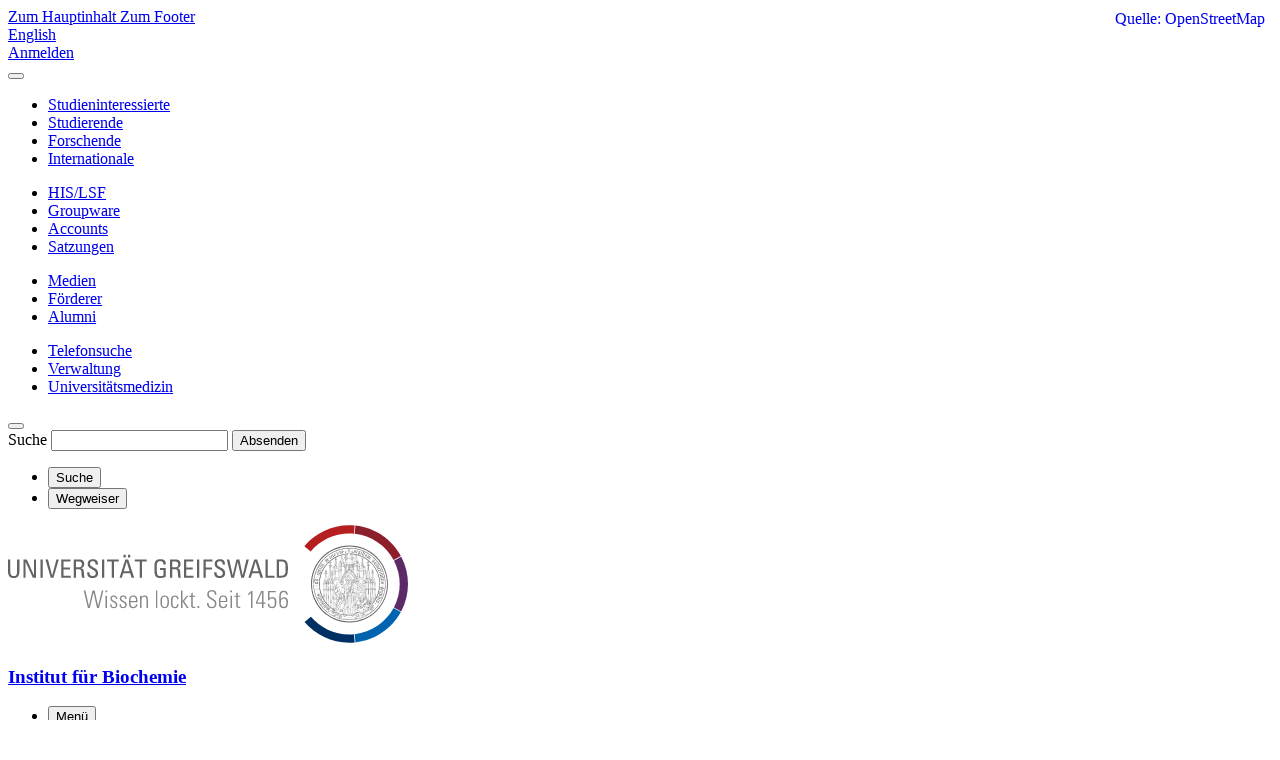

--- FILE ---
content_type: text/html; charset=utf-8
request_url: https://biochemie.uni-greifswald.de/studium/weitere-informationen/deutschlandstipendium/
body_size: 9294
content:
<!DOCTYPE html>
<html lang="de">
<head>

<meta charset="utf-8">
<!-- 
	This website is powered by TYPO3 - inspiring people to share!
	TYPO3 is a free open source Content Management Framework initially created by Kasper Skaarhoj and licensed under GNU/GPL.
	TYPO3 is copyright 1998-2026 of Kasper Skaarhoj. Extensions are copyright of their respective owners.
	Information and contribution at https://typo3.org/
-->


<link rel="icon" href="/storages/uni-greifswald/Ressources/Public/Images/favicon/favicon.png" type="image/png">

<meta name="generator" content="TYPO3 CMS">
<meta name="robots" content="INDEX,FOLLOW">
<meta name="keywords" content="Universität,Greifswald">
<meta name="description" content="Universität Greifswald">
<meta name="author" content="Universität Greifswald">
<meta name="twitter:card" content="summary">
<meta name="revisit-after" content="7 days">
<meta name="abstract" content="Universität Greifswald">
<meta name="date" content="2021-06-10">


<link rel="stylesheet" href="/typo3temp/assets/themehsmv/css/import-302086cd1a821dabc3a70755a0bf4b8504827fa7113abbb21daa647b8b59f2a4.css?1768395531" media="all">
<style>
			.social-link svg {width: 15px; height: 15px; margin-right: 2px}
		</style>

<script src="/_assets/148958ec84de2f1bdb5fa5cc04e33673/Contrib/JsLibs/modernizr.min.js?1761648044"></script>
<script src="/_assets/148958ec84de2f1bdb5fa5cc04e33673/Contrib/JsLibs/jquery-3.6.4.min.js?1761648044"></script>



<title>Deutschlandstipendium - Fakultät - Universität Greifswald</title><meta name="lastModified" content="2021-06-10">
<meta http-equiv="X-UA-Compatible" content="IE=edge">
<meta name="viewport" content="width=device-width, initial-scale=1.0, user-scalable=yes"><script type="text/javascript">function obscureAddMid() { document.write('@'); } function obscureAddEnd() { document.write('.'); }</script>
<link rel="canonical" href="https://biochemie.uni-greifswald.de/studium/weitere-informationen/deutschlandstipendium/"/>

<link rel="alternate" hreflang="de-DE" href="https://biochemie.uni-greifswald.de/studium/weitere-informationen/deutschlandstipendium/"/>
<link rel="alternate" hreflang="en-GB" href="https://biochemie.uni-greifswald.de/en/study/further-information/deutschlandstipendium-scholarship/"/>
<link rel="alternate" hreflang="x-default" href="https://biochemie.uni-greifswald.de/studium/weitere-informationen/deutschlandstipendium/"/>
</head>
<body id="page-214107" class="">
<a class="skip-to-content-link button" href="#main" title="Zum Hauptinhalt">
	Zum Hauptinhalt
</a>
<a class="skip-to-content-link button" href="#footer" title="Zum Footer">
	Zum Footer
</a>


<div class="topbar" role="navigation" aria-label="Meta">
	<div class="topbar__wrapper">
		<div class="grid">
			<div class="grid__column grid__column--xs-6">
				<div>
					
						
					
						
							<a href="/en/study/further-information/deutschlandstipendium-scholarship/" title="English" hreflang="en-GB">
								English
							</a>
						
					
				</div>
			</div>
			<div class="grid__column grid__column--xs-6">
				<div>
					
							
									
										
											<a class="login-link" title="Auf dieser Seite anmelden" href="/login/?redirect_url=%2Fstudium%2Fweitere-informationen%2Fdeutschlandstipendium%2F&amp;cHash=9812803f0fe5df26e8cdd4b3d86ba27d">
												Anmelden
											</a>
										
									
								
						
				</div>
			</div>
		</div>
	</div>
</div>


<div id="roadmap" tabindex="0" class="navigation-slidecontainer navigation-slidecontainer--roadmap">
			<div class="navigation-slidecontainer__content">
				<button class="close-button navigation-slidecontainer__close" aria-label="Schließen"></button>
				<div class="grid">
					<div class="grid__column grid__column--md-8 grid__column--md-push-4">
	<div id="c24299" class="grid csc-frame csc-frame-default csc-frame--type-b13-4cols-with-header-container">
		
    <div class="grid__column grid__column--md-3">
        
            
                
<div id="c24229" class="csc-frame csc-frame-default frame-type-menu_pages frame-layout-0"><ul class="csc-menu"><li><a href="https://www.uni-greifswald.de/studium/" title="Studieninteressierte"><span>Studieninteressierte</span></a></li><li><a href="https://www.uni-greifswald.de/studium/" title="Studierende"><span>Studierende</span></a></li><li><a href="https://www.uni-greifswald.de/forschung/" title="Forschende"><span>Forschende</span></a></li><li><a href="https://www.uni-greifswald.de/international/" title="Internationale"><span>Internationale</span></a></li></ul></div>



            
        
    </div>

    <div class="grid__column grid__column--md-3">
        
            
                
<div id="c260261" class="csc-frame csc-frame-default frame-type-menu_pages frame-layout-0"><ul class="csc-menu"><li><a href="https://his.uni-greifswald.de/qisserver/rds?state=user&amp;type=0" target="_blank" title="HIS/LSF"><span>HIS/LSF</span></a></li><li><a href="https://groupware.uni-greifswald.de/" target="_blank" title="Groupware"><span>Groupware</span></a></li><li><a href="https://ums.uni-greifswald.de/cgi-bin/login.cgi" target="_blank" title="Accounts"><span>Accounts</span></a></li><li><a href="https://www.uni-greifswald.de/universitaet/organisation/satzungen-formulare/satzungen/" title="Satzungen"><span>Satzungen</span></a></li></ul></div>



            
        
    </div>

    <div class="grid__column grid__column--md-3">
        
            
                
<div id="c24237" class="csc-frame csc-frame-default frame-type-menu_pages frame-layout-0"><ul class="csc-menu"><li><a href="https://www.uni-greifswald.de/universitaet/information/aktuelles/" title="Medien"><span>Medien</span></a></li><li><a href="https://www.uni-greifswald.de/universitaet/service/beratung-hilfe-und-unterstuetzung/" title="Förderer"><span>Förderer</span></a></li><li><a href="https://www.uni-greifswald.de/universitaet/organisation/kooperation/alumni-arbeit/" title="Alumni"><span>Alumni</span></a></li></ul></div>



            
        
    </div>

    <div class="grid__column grid__column--md-3">
        
            
                
<div id="c213847" class="csc-frame csc-frame-default frame-type-menu_pages frame-layout-0"><ul class="csc-menu"><li><a href="https://www.uni-greifswald.de/telefonsuche/" title="Telefonsuche"><span>Telefonsuche</span></a></li><li><a href="https://www.uni-greifswald.de/universitaet/organisation/verwaltung/" title="Verwaltung"><span>Verwaltung</span></a></li><li><a href="https://www.unimedizin-greifswald.de/" title="Universitätsmedizin"><span>Universitätsmedizin</span></a></li></ul></div>



            
        
    </div>

	</div>

</div>
				</div>
			</div>
		</div>


	<div id="search" class="navigation-slidecontainer navigation-slidecontainer--search">
	<div class="navigation-slidecontainer__content">
		<button class="close-button navigation-slidecontainer__close" aria-label="Schließen"></button>
		<div class="grid">
			<div class="grid__column grid__column--md-8 grid__column--md-push-4">
				<form action="/suche/" enctype="multipart/form-data" method="get">
					<label class="h3-style" for="search-field">Suche</label>
					<input type="text" name="tx_solr[q]" id="search-field" />
					<button class="button button--red" type="submit" name="Submit">Absenden</button>
				</form>
			</div>
		</div>
	</div>
</div>




		<header class="header" aria-labelledby="organizationHeader">
			<div class="header__content">
				
	<div class="header__top-wrapper">
		<div class="header__submenu">
	<ul class="header-submenu">
		<li class="header-submenu__item"><button aria-expanded="false" aria-controls="search" data-content="search" class="header-submenu__icon header-submenu__icon--search"><span>Suche</span></button></li>
		<li class="header-submenu__item"><button aria-expanded="false" aria-controls="roadmap" data-content="roadmap" class="header-submenu__icon header-submenu__icon--compass"><span>Wegweiser</span></button></li>
	</ul>
</div>
		<div class="logo"><a href="https://www.uni-greifswald.de/" class="logo-main" aria-label="Zur Startseite"><img src="/storages/uni-greifswald/Ressources/Public/Images/uni-greifswald_opt.svg" width="400" height="118"   alt="Universität Greifswald" ></a></div>

		<div class="organization">
			
					
						<a href="/">
							<h3 id="organizationHeader">Institut für Biochemie</h3>
						</a>
					
				
		</div>
	</div>
	<div class="mobile-toggle">
	<ul class="navigation-list navigation-list--mobile-toggle navigation-list--table">
		<li class="navigation-list__item"><button id="mobile-toggle" class="mobile-toggle__icon mobile-toggle__icon--bars">Men&uuml;</button></li>
		<li class="navigation-list__item"><button data-content="search" class="mobile-toggle__icon mobile-toggle__icon--search">Suche</button></li>
		<li class="navigation-list__item"><button data-content="roadmap" class="mobile-toggle__icon mobile-toggle__icon--compass">Wegweiser</button></li>
	</ul>
</div>
	
	<nav id="nav" aria-label="Haupt" class="navigation">
		<ul class="navigation-list navigation-list--table navigation-list--fluid">
			
				
				
				
				
					
				

				<li class="navigation-list__item navigation-list__item--level-1" data-dropdown="true">
					
							<button aria-expanded="false">Institut und Struktur</button>
							
	<div class="navigation-list__dropdown">
		<div class="navigation-list__dropdown-content navigation-list__dropdown-content--4-columns">
			
				
						<ul class="navigation-list navigation-list--overview-link">
							
							
							<li class="navigation-list__item navigation-list__item--level-2">
								
	
			<a href="https://mnf.uni-greifswald.de/fakultaet/" class="navigation-list__link">Zur Startseite der Fakultät</a>
		

							</li>
						</ul>
					
			
				
						<ul class="navigation-list">
							
							
							
								<li class="navigation-list__item navigation-list__item--level-2">
									<span class="navigation-list__headline">Allgemeines</span>
									<ul class="navigation-list">
										
											
											
											<li class="navigation-list__item navigation-list__item--level-3">
												
	
			<a href="/institut-und-struktur/allgemeines/das-institut-stellt-sich-vor/" class="navigation-list__link">Das Institut stellt sich vor</a>
		

											</li>
										
											
											
											<li class="navigation-list__item navigation-list__item--level-3">
												
	
			<a href="/institut-und-struktur/allgemeines/ehemalige-professorinnen-und-professoren/" class="navigation-list__link">Emeritierte und ehemalige Professorinnen und Professoren</a>
		

											</li>
										
											
											
											<li class="navigation-list__item navigation-list__item--level-3">
												
	
			<a href="/institut-und-struktur/allgemeines/gdch-ortsverband-greifswald/" class="navigation-list__link">GDCh-Ortsverband Greifswald</a>
		

											</li>
										
											
											
											<li class="navigation-list__item navigation-list__item--level-3">
												
	
			<a href="/institut-und-struktur/allgemeines/gbm-ortsverband-greifswald/" class="navigation-list__link">GBM-Ortsverband Greifswald</a>
		

											</li>
										
											
											
											<li class="navigation-list__item navigation-list__item--level-3">
												
	
			<a href="/institut-und-struktur/allgemeines/laborordnung-des-instituts/" class="navigation-list__link">Laborordnung des Instituts</a>
		

											</li>
										
											
											
											<li class="navigation-list__item navigation-list__item--level-3">
												
	
			<a href="/institut-und-struktur/allgemeines/kontakt/" class="navigation-list__link">Kontakt</a>
		

											</li>
										
									</ul>
								</li>
								
						</ul>
					
			
				
						<ul class="navigation-list">
							
							
							
								<li class="navigation-list__item navigation-list__item--level-2">
									<span class="navigation-list__headline">Arbeitskreise I</span>
									<ul class="navigation-list">
										
											
											
											<li class="navigation-list__item navigation-list__item--level-3">
												
	
			<a href="/forschung/forschung-in-den-arbeitskreisen/elektrobiochemie/" class="navigation-list__link">Elektrobiochemie</a>
		

											</li>
										
											
											
											<li class="navigation-list__item navigation-list__item--level-3">
												
	
			<a href="/forschung/forschung-in-den-arbeitskreisen/ordner-aks-lehrstuehle/bioanorganische-chemie/" class="navigation-list__link">Bioanorganische Chemie</a>
		

											</li>
										
											
											
											<li class="navigation-list__item navigation-list__item--level-3">
												
	
			<a href="/forschung/forschung-in-den-arbeitskreisen/ordner-aks-lehrstuehle/synthetische-und-strukturelle-biochemie/" class="navigation-list__link">Synthetische und Strukturelle Biochemie</a>
		

											</li>
										
											
											
											<li class="navigation-list__item navigation-list__item--level-3">
												
	
			<a href="/forschung/forschung-in-den-arbeitskreisen/ordner-aks-lehrstuehle/bioorganische-chemie/" class="navigation-list__link">Bioorganische Chemie</a>
		

											</li>
										
											
											
											<li class="navigation-list__item navigation-list__item--level-3">
												
	
			<a href="/forschung/forschung-in-den-arbeitskreisen/ordner-aks-lehrstuehle/analytische-biochemie/" class="navigation-list__link">Analytische Biochemie</a>
		

											</li>
										
											
											
											<li class="navigation-list__item navigation-list__item--level-3">
												
	
			<a href="/forschung/forschung-in-den-arbeitskreisen/ordner-aks-lehrstuehle/biophysikalische-chemie/" class="navigation-list__link">Biophysikalische Chemie</a>
		

											</li>
										
									</ul>
								</li>
								
						</ul>
					
			
				
						<ul class="navigation-list">
							
							
							
								<li class="navigation-list__item navigation-list__item--level-2">
									<span class="navigation-list__headline">Arbeitskreise II</span>
									<ul class="navigation-list">
										
											
											
											<li class="navigation-list__item navigation-list__item--level-3">
												
	
			<a href="/forschung/forschung-in-den-arbeitskreisen/ordner-aks-lehrstuehle/biotechnology-enzyme-catalysis/" class="navigation-list__link">Biotechnologie &amp; Enzymkatalyse</a>
		

											</li>
										
											
											
											<li class="navigation-list__item navigation-list__item--level-3">
												
	
			<a href="/forschung/forschung-in-den-arbeitskreisen/ordner-aks-lehrstuehle/stoffwechselbiochemie-metabolomics/" class="navigation-list__link">Stoffwechselbiochemie / Metabolomics</a>
		

											</li>
										
											
											
											<li class="navigation-list__item navigation-list__item--level-3">
												
	
			<a href="/forschung/forschung-in-den-arbeitskreisen/ordner-aks-lehrstuehle/biotechnology-enzyme-catalysis/junior-research-group-plastic-biodegradation/" class="navigation-list__link">Junior Research Group &quot;Plastic Biodegradation”</a>
		

											</li>
										
									</ul>
								</li>
								
						</ul>
					
			
				
						<ul class="navigation-list">
							
							
							
								<li class="navigation-list__item navigation-list__item--level-2">
									<span class="navigation-list__headline">Zentrale Einrichtungen</span>
									<ul class="navigation-list">
										
											
											
											<li class="navigation-list__item navigation-list__item--level-3">
												
	
			<a href="/submit-news/highlight/" class="navigation-list__link">Content submission (News/Spotlights)</a>
		

											</li>
										
											
											
											<li class="navigation-list__item navigation-list__item--level-3">
												
	
			<a href="/institut-und-struktur/zentrale-einrichtungen/gefahrstoffbeauftragter/" class="navigation-list__link">Gefahrstoffbeauftragter</a>
		

											</li>
										
											
											
											<li class="navigation-list__item navigation-list__item--level-3">
												
	
			<a href="/institut-und-struktur/zentrale-einrichtungen/zentrale-chemikalienverwaltung/" class="navigation-list__link">Zentrale Chemikalienverwaltung</a>
		

											</li>
										
									</ul>
								</li>
								
						</ul>
					
			
		</div>
	</div>

						
				</li>
			
				
				
				
					
				
				
					
				

				<li class="navigation-list__item navigation-list__item--level-1 navigation-list__item--active" data-dropdown="true">
					
							<button aria-expanded="false">Studium</button>
							
	<div class="navigation-list__dropdown">
		<div class="navigation-list__dropdown-content navigation-list__dropdown-content--4-columns">
			
				
						<ul class="navigation-list navigation-list--overview-link">
							
							
							<li class="navigation-list__item navigation-list__item--level-2">
								
	
			<a href="https://www.uni-greifswald.de/studium/" class="navigation-list__link">Zur Hauptseite Studium der Universität</a>
		

							</li>
						</ul>
					
			
				
						<ul class="navigation-list">
							
							
							
								<li class="navigation-list__item navigation-list__item--level-2">
									<span class="navigation-list__headline">Vorbereitung für das Studium</span>
									<ul class="navigation-list">
										
											
											
											<li class="navigation-list__item navigation-list__item--level-3">
												
	
			<a href="/studium/standard-titel/vorkurs/brueckenkurs-chemie/" class="navigation-list__link">Vorkurs/Brückenkurs Chemie</a>
		

											</li>
										
									</ul>
								</li>
								
						</ul>
					
			
				
						<ul class="navigation-list">
							
							
							
								<li class="navigation-list__item navigation-list__item--level-2">
									<span class="navigation-list__headline">Studiengänge</span>
									<ul class="navigation-list">
										
											
											
											<li class="navigation-list__item navigation-list__item--level-3">
												
	
			<a href="/studium/studiengaenge/studium-kompakt/" class="navigation-list__link">Studium kompakt</a>
		

											</li>
										
											
											
											<li class="navigation-list__item navigation-list__item--level-3">
												
	
			<a href="https://www.uni-greifswald.de/studium/vor-dem-studium/studienangebot/studienfaecher/b/biochemie-bachelor/" target="_blank" class="navigation-list__link">B.Sc. Biochemie</a>
		

											</li>
										
											
											
											<li class="navigation-list__item navigation-list__item--level-3">
												
	
			<a href="https://www.uni-greifswald.de/studium/vor-dem-studium/studienangebot/studienfaecher/b/biochemie-master/" target="_blank" class="navigation-list__link">M.Sc. Biochemie</a>
		

											</li>
										
											
											
											<li class="navigation-list__item navigation-list__item--level-3">
												
	
			<a href="https://www.uni-greifswald.de/studium/vor-dem-studium/studienangebot/studienfaecher/u/umweltnaturwissenschaften-bachelor/" target="_blank" class="navigation-list__link">B.Sc. Umweltwissenschaften</a>
		

											</li>
										
											
											
											<li class="navigation-list__item navigation-list__item--level-3">
												
	
			<a href="https://www.uni-greifswald.de/studium/vor-dem-studium/studienangebot/studienfaecher/u/umweltwissenschaften-master/" target="_blank" class="navigation-list__link">M.Sc. Umweltwissenschaften</a>
		

											</li>
										
									</ul>
								</li>
								
						</ul>
					
			
				
						<ul class="navigation-list">
							
							
								
							
							
								<li class="navigation-list__item navigation-list__item--level-2 navigation-list__item--active">
									<span class="navigation-list__headline">weitere Informationen</span>
									<ul class="navigation-list">
										
											
											
											<li class="navigation-list__item navigation-list__item--level-3">
												
	
			<a href="/studium/weitere-informationen/ordnungen-fuer-bachelor-und-masterstudium/" class="navigation-list__link">Ordnungen für Bachelor- und Masterstudium</a>
		

											</li>
										
											
											
											<li class="navigation-list__item navigation-list__item--level-3">
												
	
			<a href="/studium/weitere-informationen/betriebspraktikum-im-bachelorstudium/" class="navigation-list__link">Betriebspraktikum im Bachelorstudium</a>
		

											</li>
										
											
											
												
											
											<li class="navigation-list__item navigation-list__item--level-3 navigation-list__item--active">
												
	
			<a href="/studium/weitere-informationen/deutschlandstipendium/" class="navigation-list__link">Deutschlandstipendium</a>
		

											</li>
										
											
											
											<li class="navigation-list__item navigation-list__item--level-3">
												
	
			<a href="/studium/weitere-informationen/studium/vorlesungsverzeichnis/" class="navigation-list__link">Vorlesungsverzeichnis</a>
		

											</li>
										
											
											
											<li class="navigation-list__item navigation-list__item--level-3">
												
	
			<a href="/studium/weitere-informationen/nuetzliche-links/" class="navigation-list__link">Nützliche Links</a>
		

											</li>
										
									</ul>
								</li>
								
						</ul>
					
			
				
						<ul class="navigation-list">
							
							
							
								<li class="navigation-list__item navigation-list__item--level-2">
									<span class="navigation-list__headline">Fachschaft</span>
									<ul class="navigation-list">
										
											
											
											<li class="navigation-list__item navigation-list__item--level-3">
												
	
			<a href="/studium/fachschaft/fsr-biochemie-und-umweltwissenschaften/" class="navigation-list__link">FSR Biochemie und Umweltwissenschaften</a>
		

											</li>
										
									</ul>
								</li>
								
						</ul>
					
			
		</div>
	</div>

						
				</li>
			
		</ul>
	</nav>







			</div>
		</header>
	




	
		<div class="container" role="navigation" aria-label="Brotkrumen"><ul class="breadcrumb"><li class="breadcrumb__item"><a href="/"><span>Biochemie</span></a></li><li class="breadcrumb__item"><a href="/studium/"><span>Studium</span></a></li><li class="breadcrumb__item"><span>weitere Informationen</span></li><li class="breadcrumb__item"><span>Deutschlandstipendium</span></li></ul></div>
	


<!--TYPO3SEARCH_begin-->

		<div class="container">
			<div class="grid">
				<div class="column-1 grid__column grid__column--md-3">
					
	<div role="navigation" aria-label="Untermenü">
		
			
					
					
					
				

			
					
						<a href="/studium/" class="navigation-backlink navigation-backlink--only-mobile">Studium
	
</a>
					
				

			<ul class="navigation-sub">
				<li class="navigation-sub__item">
					
	
			<div class="navigation-sub__headline navigation-sub__headline--backlink">
				<a href="/studium/">
					<span class="navigation-sub__headline--tablet">weitere Informationen
	
</span>
				</a>
			</div>
		

					
						<ul class="navigation-sub">
							
								<li class="navigation-sub__item">
									
											<a href="/studium/weitere-informationen/ordnungen-fuer-bachelor-und-masterstudium/">Ordnungen für Bachelor- und Masterstudium</a>
										
								</li>
							
								<li class="navigation-sub__item">
									
											<a href="/studium/weitere-informationen/betriebspraktikum-im-bachelorstudium/">Betriebspraktikum im Bachelorstudium</a>
										
								</li>
							
								<li class="navigation-sub__item navigation-sub__item--active">
									
											<a href="/studium/weitere-informationen/deutschlandstipendium/">Deutschlandstipendium</a>
										
								</li>
							
								<li class="navigation-sub__item">
									
											<a href="/studium/weitere-informationen/studium/vorlesungsverzeichnis/">Vorlesungsverzeichnis</a>
										
								</li>
							
								<li class="navigation-sub__item">
									
											<a href="/studium/weitere-informationen/nuetzliche-links/">Nützliche Links</a>
										
								</li>
							
						</ul>
					
				</li>
			</ul>
		
	</div>
	








				</div>
				<div class="column-2 grid__column grid__column--md-9">
					
		<main id="main" class="main-content">
<div id="c2024187" class="csc-frame csc-frame-default frame-type-text frame-layout-0"><div class="csc-header"><h2 class="">
				Informationen zum Deutschlandstipendium
			</h2></div><p>Einen Flyer zum Deutschlandstipendium finden Sie&nbsp; <a href="/storages/uni-greifswald/fakultaet/mnf/biochemie/Ordnungen/Flyer_Deutschlandstipendium.pdf" title="Öffnet Dateilink" download="Flyer_Deutschlandstipendium.pdf" class="file-link">hier.</a></p></div>


</main><script>$( document ).ready(function() { $('.tab-map__navigation').find('li').eq(1).addClass('navigation-list__item--active');}); </script>
	
				</div>
			</div>
		</div>
	
<!--TYPO3SEARCH_end-->

<footer id="footer" class="footer">
	<div class="footer-column footer-column--light">
		<div class="footer__content-wrapper">
			<div class="footer__grid grid">
				<div class="grid__column grid__column--xs-12 grid__column--sm-12 grid__column--md-2">
					
	<h4>Soziale Medien</h4>
	
		
		
<svg  style="position: absolute; width: 0; height: 0;" width="0" height="0" version="1.1" xmlns="http://www.w3.org/2000/svg" xmlns:xlink="http://www.w3.org/1999/xlink"
	 viewBox="0 0 15 15"><g id="icon-facebook"><path display="inline" fill="#4D4D4B" d="M11,8.4l0.4-2.7H8.8V4c0-0.7,0.4-1.5,1.5-1.5h1.2V0.2c0,0-1.1-0.2-2.1-0.2
		C7.3,0,5.9,1.3,5.9,3.7v2.1H3.5v2.7h2.4V15h2.9V8.4H11z"/></g><g id="icon-instagram"><g display="inline"><g><path fill="#4D4D4B" d="M11.5,2.7c-0.5,0-0.9,0.4-0.9,0.9c0,0.5,0.4,0.9,0.9,0.9c0.5,0,0.9-0.4,0.9-0.9C12.4,3.1,12,2.7,11.5,2.7
				z"/><path fill="#4D4D4B" d="M7.6,3.8c-2,0-3.7,1.7-3.7,3.7c0,2,1.7,3.7,3.7,3.7c2,0,3.7-1.7,3.7-3.7C11.3,5.5,9.6,3.8,7.6,3.8z
				 M7.6,9.9c-1.3,0-2.4-1.1-2.4-2.4s1.1-2.4,2.4-2.4c1.3,0,2.4,1.1,2.4,2.4S8.9,9.9,7.6,9.9z"/><path fill="#4D4D4B" d="M10.5,15h-6C2,15,0,13,0,10.5v-6C0,2,2,0,4.5,0h6C13,0,15,2,15,4.5v6C15,13,13,15,10.5,15z M4.5,1.4
				c-1.7,0-3.1,1.4-3.1,3.1v6c0,1.7,1.4,3.1,3.1,3.1h6c1.7,0,3.1-1.4,3.1-3.1v-6c0-1.7-1.4-3.1-3.1-3.1H4.5z"/></g></g></g><g id="icon-xtwitter"><g display="inline"><path fill="#4D4D4B" d="M13.8,13.5L8.9,6.3L8.3,5.5L4.8,0.4L4.5,0H0.2l1.1,1.5l4.7,6.8l0.6,0.8l3.8,5.5l0.3,0.4h4.3L13.8,13.5z
			 M11,14L7.1,8.4L6.6,7.6L2,1H4l3.7,5.3l0.6,0.8L13,14H11z"/><polygon fill="#4D4D4B" points="6.6,7.6 7.1,8.4 6.5,9.1 1.4,15 0.2,15 5.9,8.3"/><polygon fill="#4D4D4B" points="14.3,0 8.9,6.3 8.2,7.1 7.7,6.3 8.3,5.5 12,1.2 13.1,0"/></g></g><g id="icon-mastodon"><path fill="#4D4D4B" d="M14.5,4.9c0-3.3-2.1-4.2-2.1-4.2c-2.1-1-7.7-1-9.7,0c0,0-2.1,1-2.1,4.2c0,3.9-0.2,8.7,3.5,9.7
		C5.4,15,6.6,15,7.5,15c1.7-0.1,2.7-0.6,2.7-0.6l-0.1-1.2c0,0-1.2,0.4-2.6,0.3c-1.4,0-2.8-0.1-3-1.8c0-0.2,0-0.3,0-0.5
		c2.9,0.7,5.3,0.3,6,0.2c1.9-0.2,3.5-1.4,3.7-2.4C14.5,7.3,14.5,4.9,14.5,4.9L14.5,4.9z M12,9.1h-1.6V5.3c0-1.7-2.1-1.7-2.1,0.2v2.1
		H6.7V5.5c0-2-2.1-1.9-2.1-0.2v3.8H3c0-4.1-0.2-5,0.6-5.9c0.9-1,2.7-1,3.5,0.2l0.4,0.7l0.4-0.7c0.8-1.2,2.6-1.2,3.5-0.2
		C12.2,4.2,12,5,12,9.1L12,9.1z"/></g><g id="icon-youtube"><path display="inline" fill="#4D4D4B" d="M15,5.5c0-1.8-1.5-3.3-3.3-3.3H3.3C1.5,2.2,0,3.7,0,5.5v3.9c0,1.8,1.5,3.3,3.3,3.3h8.4
		c1.8,0,3.3-1.5,3.3-3.3V5.5z M10.1,7.8L6.3,9.7c-0.1,0.1-0.7,0-0.7-0.2V5.6c0-0.2,0.5-0.3,0.7-0.2l3.6,2C10,7.5,10.2,7.7,10.1,7.8z
		"/></g><g id="icon-tiktok"><path display="inline" fill="#4D4D4B" d="M13.9,6.1c-0.1,0-0.2,0-0.4,0c-1.4,0-2.6-0.7-3.4-1.8v6.2c0,2.5-2,4.6-4.6,4.6
		c-2.5,0-4.6-2-4.6-4.6c0-2.5,2-4.6,4.6-4.6l0,0c0.1,0,0.2,0,0.3,0v2.2c-0.1,0-0.2,0-0.3,0c-1.3,0-2.3,1-2.3,2.3
		c0,1.3,1,2.3,2.3,2.3c1.3,0,2.4-1,2.4-2.3L8.1,0h2.1c0.2,1.9,1.8,3.4,3.7,3.6L13.9,6.1"/></g><g id="icon-linkedin"><g><g><g><rect x="0.3" y="5" fill="#4D4D4B" width="3.1" height="10"/><path fill="#4D4D4B" d="M1.8,3.7c1,0,1.8-0.8,1.8-1.8S2.8,0,1.8,0C0.8,0,0,0.8,0,1.8S0.8,3.7,1.8,3.7z"/></g><path fill="#4D4D4B" d="M8.3,9.8c0-1.4,0.6-2.2,1.9-2.2c1.1,0,1.7,0.8,1.7,2.2c0,1.4,0,5.2,0,5.2H15
				c0,0,0-3.7,0-6.3c0-2.7-1.5-4-3.6-4c-2.1,0-3,1.7-3,1.7V5h-3v10h3C8.3,15,8.3,11.3,8.3,9.8z"/></g></g></g><g id="icon-bluesky" transform="translate(7.4,6.5377829)"><path display="inline" fill="#4d4d4b" d="m -4.0112284,-4.8033351 c 1.7,1.3 3.49999995,3.89999998 4.19999995,5.29999998 V 4.1966649 c 0,0 0,0 0,0.2 -0.4,1 -1.69999995,5.1 -4.89999995,1.9 -1.7,-1.7 -0.9,-3.4 2.1,-3.9 -1.7,0.3 -3.7,-0.2 -4.2,-2.10000002 -0.2,-0.6 -0.4,-3.99999998 -0.4,-4.39999998 0,-2.3 2,-1.6 3.3,-0.6 z m 8.4,0 c -1.7,1.3 -3.50000005,3.89999998 -4.20000005,5.29999998 V 4.1966649 c 0,0 0,0 0,0.2 0.4,1 1.70000005,5.1 4.90000005,1.9 1.7,-1.7 0.9,-3.4 -2.1,-3.9 1.7,0.3 3.7,-0.2 4.2,-2.10000002 0.2,-0.6 0.4,-3.99999998 0.4,-4.39999998 0,-2.3 -2,-1.6 -3.3,-0.6 z" /></g></svg>

	
	<ul class="socialmedia-list">
	
			
				
					
	<li class="socialmedia-list__item">
		<a class="social-link" target="_blank" href="https://www.instagram.com/unigreifswald"><svg role="img"><title>Instagram Logo</title><use xlink:href="#icon-instagram"></use></svg> Instagram</a>
	</li>

				
			
				
					
	<li class="socialmedia-list__item">
		<a class="social-link" target="_blank" href="https://de.linkedin.com/school/uni-greifswald/"><svg role="img"><title>LinkedIn Logo</title><use xlink:href="#icon-linkedin"></use></svg> LinkedIn</a>
	</li>

				
			
				
					
	<li class="socialmedia-list__item">
		<a class="social-link" target="_blank" href="https://www.facebook.com/Uni.Greifswald.de/timeline/"><svg role="img"><title>Facebook Logo</title><use xlink:href="#icon-facebook"></use></svg> Facebook</a>
	</li>

				
			
				
					
	<li class="socialmedia-list__item">
		<a class="social-link" target="_blank" href="https://www.youtube.com/user/UniGreifswald"><svg role="img"><title>YouTube Logo</title><use xlink:href="#icon-youtube"></use></svg> YouTube</a>
	</li>

				
			
				
					
	<li class="socialmedia-list__item">
		<a class="social-link" target="_blank" href="https://mastodon.social/@unigreifswald"><svg role="img"><title>Mastodon Logo</title><use xlink:href="#icon-mastodon"></use></svg> Mastodon</a>
	</li>

				
			
				
					
	<li class="socialmedia-list__item">
		<a class="social-link" target="_blank" href="https://bsky.app/profile/unigreifswald.bsky.social"><svg role="img"><title>Bluesky Logo</title><use xlink:href="#icon-bluesky"></use></svg> Bluesky</a>
	</li>

				
			
				
			
		
	</ul>

				</div>
				<div class="grid__column grid__column--xs-12 grid__column--sm-12 grid__column--md-2">
					
<div id="c881" class="csc-frame csc-frame-default frame-type-image frame-layout-0"><div class="csc-header"><h4 class="">
				Uniapp
			</h4></div><div class="csc-textpic csc-textpic-responsive csc-textpic-center csc-textpic-above"><div class="csc-textpic-imagewrap" data-csc-images="2" data-csc-cols="1"><div class="csc-textpic-center-outer"><div class="csc-textpic-center-inner"><div class="csc-textpic-imagerow"><div class="media-element csc-textpic-imagecolumn"><figure class="media-element__image"><a href="https://apps.apple.com/de/app/id969806189" title="Link zum Download der Uniapp im Appstore"><picture><source srcset="/storages/uni-greifswald/Appstore/appstore.png" media="(max-width: 500px)"><source srcset="/storages/uni-greifswald/Appstore/appstore.png" media="(max-width: 500px) AND (min-resolution: 192dpi)"><source srcset="/storages/uni-greifswald/Appstore/appstore.png" media="(min-width: 501px) AND (max-width: 768px)"><source srcset="/storages/uni-greifswald/Appstore/appstore.png" media="(min-width: 768px)"><img title="Link zum Download der Uniapp im Appstore" alt="Link zum Download der Uniapp im Appstore" src="/storages/uni-greifswald/Appstore/appstore.png" width="300" height="104" /></picture></a></figure></div></div><div class="csc-textpic-imagerow"><div class="media-element csc-textpic-imagecolumn"><figure class="media-element__image"><a href="https://play.google.com/store/apps/details?id=de.mocama.UniNow" title="Link zum Download der Uniapp bei Googleplay"><picture><source srcset="/storages/uni-greifswald/Appstore/get-it-in-google-play-store.png" media="(max-width: 500px)"><source srcset="/storages/uni-greifswald/Appstore/get-it-in-google-play-store.png" media="(max-width: 500px) AND (min-resolution: 192dpi)"><source srcset="/storages/uni-greifswald/Appstore/get-it-in-google-play-store.png" media="(min-width: 501px) AND (max-width: 768px)"><source srcset="/storages/uni-greifswald/Appstore/get-it-in-google-play-store.png" media="(min-width: 768px)"><img title="Link zum Download der Uniapp bei Googleplay" alt="Link zum Download der Uniapp bei Googleplay" src="/storages/uni-greifswald/Appstore/get-it-in-google-play-store.png" width="300" height="104" /></picture></a></figure></div></div></div></div></div></div></div>



				</div>
				<div class="grid__column hidden-xs grid__column--sm-12 grid__column--md-8">
					<h4>Karte</h4>
					<div class="tab-map">
    <div style="background:#fff; margin:0px; padding:5px; z-index: 100; position: absolute; top: 5px; right: 10px;"><a style="text-decoration: none;" href="https://www.openstreetmap.de/" target="_blank">Quelle: OpenStreetMap</a></div>
	<div class="tab-map__area-wrapper">
		<a id="map1" aria-label="OpenStreetMap Campus Innenstadt" href="http://www.openstreetmap.org/directions?engine=osrm_car&amp;route=;54.09493,13.37466#map=19/54.09493/13.37466" target="_blank" class="tab-map__area tab-map__area--innenstadt tab-map__area--active"><span>Campus Innenstadt</span></a>
		<a id="map2" aria-label="OpenStreetMap Campus Berthold-Beitz-Platz" href="http://www.openstreetmap.org/directions?engine=osrm_car&amp;route=;54.09032,13.40554#map=19/54.09032/13.40554" target="_blank" class="tab-map__area tab-map__area--berthold-beitz-platz"><span>Campus Berthold-Beitz-Platz</span></a>
		<a id="map3" aria-label="OpenStreetMap Campus Soldmannstraße" href="http://www.openstreetmap.org/directions?engine=osrm_car&amp;route=;54.09237,13.36379#map=19/54.09237/13.36379" target="_blank" class="tab-map__area tab-map__area--soldmannstrasse"><span>Campus Soldmannstraße</span></a>
		<a id="map4" aria-label="OpenStreetMap Campus Loefflerstraße" href="http://www.openstreetmap.org/directions?engine=osrm_car&amp;route=;54.09759,13.37561#map=19/54.09759/13.37561" target="_blank" class="tab-map__area tab-map__area--loefflerstrasse"><span>Campus Loefflerstraße</span></a>
	</div>
	<div class="tab-map__navigation-wrapper">
		<ul class="tab-map__navigation navigation-list navigation-list--table">
			<li class="navigation-list__item navigation-list__item--active"><a href="#map1">Campus Innenstadt</a></li>
			<li class="navigation-list__item"><a href="#map2">Campus Berthold-Beitz-Platz</a></li>
			<li class="navigation-list__item"><a href="#map3">Campus Soldmannstraße</a></li>
			<li class="navigation-list__item"><a href="#map4">Campus Loefflerstraße</a></li>
		</ul>
	</div>
</div>

				</div>
			</div>
		</div>
	</div>
	<div class="footer-column footer-column--dark">
		<div class="footer__content-wrapper">
			
	<div id="c891" class="grid csc-frame csc-frame-default csc-frame--type-b13-4cols-with-header-container">
		
    <div class="grid__column grid__column--md-3">
        
            
                
<div id="c587723" class="csc-frame csc-frame-default frame-type-text frame-layout-0"><div class="csc-header"><h4 class="">
				Kontakt
			</h4></div><p>Universität Greifswald<br>Domstraße 11<br>17489 Greifswald
</p><p><strong>Telefon +49 3834 420 0<br></strong><strong>Telefax +49 3834 420 1105</strong></p><p>&nbsp;</p></div>



            
        
    </div>

    <div class="grid__column grid__column--md-3">
        
            
                
<div id="c899" class="csc-frame csc-frame-default frame-type-menu_pages frame-layout-0"><div class="csc-header"><h4 class="">
				Uni Greifswald
			</h4></div><ul class="csc-menu"><li><a href="https://www.uni-greifswald.de/universitaet/information/aktuelles/" title="News"><span>News</span></a></li><li><a href="https://www.uni-greifswald.de/universitaet/information/veranstaltungskalender/" title="Veranstaltungskalender"><span>Veranstaltungskalender</span></a></li><li><a href="https://www.uni-greifswald.de/telefonsuche/" title="Telefonsuche"><span>Telefonsuche</span></a></li><li><a href="https://www.uni-greifswald.de/universitaet/organisation/leitung-gremien/organigramm/" title="Organigramm"><span>Organigramm</span></a></li><li><a href="https://www.uni-greifswald.de/universitaet/einrichtungen/einrichtungen-a-bis-z/" title="Einrichtungen A bis Z"><span>Einrichtungen A bis Z</span></a></li><li><a href="https://www.uni-greifswald.de/universitaet/einrichtungen/zustaendigkeiten-a-bis-z/" title="Zuständigkeiten A bis Z"><span>Zuständigkeiten A bis Z</span></a></li><li><a href="http://www.medizin.uni-greifswald.de/" title="Universitätsmedizin"><span>Universitätsmedizin</span></a></li><li><a href="https://sprachenzentrum.uni-greifswald.de/" title="Sprachenzentrum"><span>Sprachenzentrum</span></a></li><li><a href="https://www.uni-greifswald.de/universitaet/information/stellenausschreibungen/" title="Stellenangebote"><span>Stellenangebote</span></a></li><li><a href="https://www.uni-greifswald.de/satzungen-formulare/" title="Satzungen &amp; Formulare"><span>Satzungen &amp; Formulare</span></a></li><li><a href="https://www.uni-greifswald.de/studium/ansprechpartner/studierendenmarketing/uniladen/" title="Uniladen"><span>Uniladen</span></a></li></ul></div>



            
        
    </div>

    <div class="grid__column grid__column--md-3">
        
            
                
<div id="c897" class="csc-frame csc-frame-default frame-type-menu_pages frame-layout-0"><div class="csc-header"><h4 class="">
				Studierende
			</h4></div><ul class="csc-menu"><li><a href="https://his.uni-greifswald.de" title="Selbstbedienungsportal"><span>Selbstbedienungsportal</span></a></li><li><a href="https://his.uni-greifswald.de/qisserver/rds?state=wtree&amp;search=1&amp;category=veranstaltung.browse&amp;navigationPosition=lectures%2Clectureindex&amp;breadcrumb=lectureindex&amp;topitem=lectures&amp;subitem=lectureindex" title="Vorlesungsverzeichnisse"><span>Vorlesungsverzeichnisse</span></a></li><li><a href="https://fremdsprachen.uni-greifswald.de/" title="Sprachenportal"><span>Sprachenportal</span></a></li><li><a href="https://www.uni-greifswald.de/studium/vor-dem-studium/termine-und-fristen/" title="Termine und Fristen"><span>Termine und Fristen</span></a></li><li><a href="https://www.uni-greifswald.de/studium/waehrend-des-studiums/rund-um-die-pruefungen/pruefungs-und-studienordnungen/" title="Prüfungs- und Studienordnungen"><span>Prüfungs- und Studienordnungen</span></a></li><li><a href="https://www.uni-greifswald.de/studium/vor-dem-studium/studienangebot/studienfaecher/" title="Alle Studienfächer"><span>Alle Studienfächer</span></a></li><li><a href="https://www.uni-greifswald.de/studium/ansprechpartner/studienberatung/" title="Zentrale Studienberatung"><span>Zentrale Studienberatung</span></a></li><li><a href="https://www.uni-greifswald.de/studium/ansprechpartner/studierendensekretariat/" title="Studierendensekretariat"><span>Studierendensekretariat</span></a></li><li><a href="https://www.uni-greifswald.de/studium/ansprechpartner/zentrales-pruefungsamt/" title="Zentrales Prüfungsamt"><span>Zentrales Prüfungsamt</span></a></li><li><a href="https://stud.uni-greifswald.de/" title="Studierendenportal"><span>Studierendenportal</span></a></li></ul></div>



            
        
    </div>

    <div class="grid__column grid__column--md-3">
        
            
                
<div id="c893" class="csc-frame csc-frame-default frame-type-menu_pages frame-layout-0"><div class="csc-header"><h4 class="">
				Service
			</h4></div><ul class="csc-menu"><li><a href="https://www.uni-greifswald.de/webmailer-und-accounts/" title="Webmailer und Accounts"><span>Webmailer und Accounts</span></a></li><li><a href="https://www.uni-greifswald.de/kontakt/" title="Kontakt"><span>Kontakt</span></a></li><li><a href="https://www.uni-greifswald.de/lageplaene/" title="Lagepläne"><span>Lagepläne</span></a></li><li><a href="https://www.uni-greifswald.de/sitemap/" title="Sitemap"><span>Sitemap</span></a></li><li><a href="https://www.uni-greifswald.de/barrierefreiheit/" title="Barrierefreiheit"><span>Barrierefreiheit</span></a></li><li><a href="https://www.uni-greifswald.de/datenschutz/" title="Datenschutz"><span>Datenschutz</span></a></li><li><a href="https://www.uni-greifswald.de/impressum/" title="Impressum"><span>Impressum</span></a></li></ul></div>



            
        
    </div>

	</div>



			<div class="footer-bottom">
				<div class="footer-bottom__copyright">
					<p>&copy;&nbsp;2026&nbsp; Universität Greifswald <span class="pageIdentifier">Page Identifier: 214107</span></p>
				</div>
			</div>
		</div>
	</div>
</footer>


	
		<div role="navigation" aria-label="Nach oben">
			<button id="scrollTop" class="scrollTop scrollTop--align-center" title="Nach oben">Nach oben</button>
		</div>
<script src="/_assets/148958ec84de2f1bdb5fa5cc04e33673/JavaScript/facet_daterange_controller.js?1761648044"></script>
<script src="/_assets/948410ace0dfa9ad00627133d9ca8a23/JavaScript/Powermail/Form.min.js?1760518844" defer="defer"></script>
<script src="/_assets/148958ec84de2f1bdb5fa5cc04e33673/JavaScript/Helper.js?1761648044"></script>
<script src="/_assets/148958ec84de2f1bdb5fa5cc04e33673/JavaScript/main-menu.js?1761648044"></script>
<script src="/_assets/148958ec84de2f1bdb5fa5cc04e33673/JavaScript/header-submenu.js?1761648044"></script>
<script src="/_assets/148958ec84de2f1bdb5fa5cc04e33673/JavaScript/SearchFilterController.js?1761648044"></script>
<script src="/_assets/148958ec84de2f1bdb5fa5cc04e33673/JavaScript/VideoController.js?1761648044"></script>
<script src="/_assets/148958ec84de2f1bdb5fa5cc04e33673/JavaScript/ImageCopyright.js?1761648044"></script>
<script src="/_assets/148958ec84de2f1bdb5fa5cc04e33673/JavaScript/jquery.accordion.js?1768394947"></script>
<script src="/_assets/148958ec84de2f1bdb5fa5cc04e33673/JavaScript/slick.min.js?1761648044"></script>
<script src="/_assets/148958ec84de2f1bdb5fa5cc04e33673/JavaScript/jquery.touchSwipe.min.js?1761648044"></script>
<script src="/_assets/148958ec84de2f1bdb5fa5cc04e33673/JavaScript/jquery.magnific-popup.min.js?1761648044"></script>
<script src="/_assets/148958ec84de2f1bdb5fa5cc04e33673/JavaScript/lightbox-init.js?1761648044"></script>
<script src="/_assets/148958ec84de2f1bdb5fa5cc04e33673/JavaScript/scroll-top.js?1761648044"></script>
<script src="/_assets/148958ec84de2f1bdb5fa5cc04e33673/JavaScript/tab-map.js?1761648044"></script>
<script>
		(function () {
			document.addEventListener('DOMContentLoaded', () => {
				const $window = $(window);
				const $navigationSub = $(".navigation-sub");
				const $navigationSubHeadline = $("button.navigation-sub__headline");
				const MOBILE_BREAKPOINT = 769;
				const SELECTORS = {
					dropdownOpen: "navigation-sub--dropdown-open",
					dropdownCloseIcon: "navigation-sub--dropdown-close-icon",
					singleActive: "navigation-sub--single-active",
				};

				if (!$navigationSub.length) return;

				let winWidth = $window.width();

				const toggleDropdown = ($container, isOpen) => {
					$container
						.find(".navigation-sub")
						.toggleClass(SELECTORS.dropdownOpen, !isOpen);
					$container
						.find(".navigation-sub__headline")
						.toggleClass(SELECTORS.dropdownCloseIcon, !isOpen);
				};

				const updateAriaExpanded = ($element, isExpanded) => {
					if ($element && $element.length) {
						$element.attr("aria-expanded", isExpanded);
					}
				};

				const isMobile = () => winWidth < MOBILE_BREAKPOINT;

				const initNavigation = () => {
					const $activeItems = $navigationSub.find(
						`li ul.navigation-sub .navigation-sub__item--active`
					);
					const hasActiveItem = $activeItems.length > 0;
					const activeSubTitle = $activeItems.first().text().trim();
					const countSubPoints = $navigationSub
						.find("li ul.navigation-sub")
						.children().length;

					// Initialize button headlines with aria-expanded
					$navigationSub
						.find("button.navigation-sub__headline")
						.attr("aria-expanded", "false");

					// Handle single active state or add mobile button
					if (countSubPoints === 1 && hasActiveItem) {
						$navigationSub.addClass(SELECTORS.singleActive);
					} else if (hasActiveItem && activeSubTitle) {
						$navigationSub
							.find(".navigation-sub__headline")
							.append(
								`<button class="navigation-sub__headline--mobile" aria-expanded="false" aria-label="Untermenü umschalten: ${activeSubTitle}">${activeSubTitle}</button>`
							);
					}
				};

				const handleHeadlineClick = function () {
					const $this = $(this);
					const $mobileButton = $navigationSub.find(`.navigation-sub__headline--mobile`);
					const $buttonHeadline = $this.filter("button.navigation-sub__headline");
					const isOpen = $navigationSub
						.find(".navigation-sub")
						.hasClass(SELECTORS.dropdownOpen);

					toggleDropdown($navigationSub, isOpen);
					updateAriaExpanded($mobileButton, !isOpen);
					updateAriaExpanded($buttonHeadline, !isOpen);

					return !isMobile();
				};

				const handleMobileButtonClick = function (e) {
					e.preventDefault();
					e.stopPropagation();

					const isOpen = $navigationSub
						.find(".navigation-sub")
						.hasClass(SELECTORS.dropdownOpen);

					toggleDropdown($navigationSub, isOpen);
					updateAriaExpanded($(this), !isOpen);

					return false;
				};

				const bindEvents = () => {
					let resizeTimer;
					$window.on("resize", () => {
						clearTimeout(resizeTimer);
						resizeTimer = setTimeout(() => {
							winWidth = $window.width();
						}, 100);
					});

					$navigationSubHeadline.on("click", handleHeadlineClick);
					$(document).on(
						"click",
						`.navigation-sub__headline--mobile`,
						handleMobileButtonClick
					);
				};

				initNavigation();
				bindEvents();
			});
		})();
	</script>

</body>
</html>